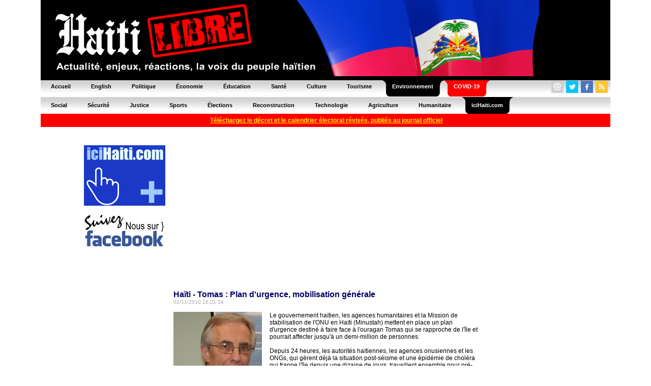

--- FILE ---
content_type: text/html; charset=UTF-8
request_url: https://www.haitilibre.com/article-1566-haiti-tomas-plan-d-urgence-mobilisation-generale.html
body_size: 8757
content:

	
<HTML>
<HEAD>
<meta http-equiv="Content-Type" content="text/html; charset=UTF-8" />
<title>Haïti - Tomas : Plan d'urgence, mobilisation générale - HaitiLibre.com : Toutes les nouvelles d’Haiti 7/7</title>
<META NAME="Description" CONTENT="Depuis 24 heures, les autorités haïtiennes, les agences onusiennes et les ONGs, qui gèrent déjà la situation post-séisme et une épidémie de choléra qui frappe l'île depuis une dizaine de jours, travaillent ensemble pour pré-positionner des stocks d'aide..." />
<META NAME="Keywords" CONTENT="Haiti nouvelles, Haiti news, diaspora, Jovenel Moïse, Aristide, Vaudou, Port-au-Prince,  épidémie, aéroports, corruption, accidents, procès, passeport, visa, Jacmel, sécurité, justice, politique, PetroCaribe, agriculture, déportations, République Dominicaine, épidémie, résultats, élections , baccalauréats, carnaval, tourisme, écologie, énergie, football, agriculture, environnement, construction" />
<meta NAME="ROBOTS" CONTENT="ALL" />
<meta NAME="Identifier-URL" CONTENT="www.haitilibre.com" />
<meta NAME="Category" CONTENT="news" />
<meta NAME="Copyright" CONTENT="Haitilibre.com" />
<meta NAME="revist-after" CONTENT="1" />
<meta name="google-site-verification" content="deOAqiPvERbVEJHqwg7OURgETEhqjE4QJM8qVOq63wY" />
<META name="y_key" content="a1270c7b6123a384">
<meta name="msvalidate.01" content="F7FBCFA6B48EB2EFACAAE8B3DE0F23A3" />
<meta name="alexaVerifyID" content="aRdDZ4OIyZb26nzjBrLv4i2vK4M" />
<meta property="og:image" content="https://www.haitilibre.com/images-a/g-1566.jpg"/>
<meta property="og:title" content="Haïti - Tomas : Plan d'urgence, mobilisation générale - HaitiLibre.com : Toutes les nouvelles d’Haiti 7/7"/>
<meta property="og:type" content="article" />
<meta property="og:url" content="https://www.haitilibre.com/article-1566-haiti-tomas-plan-d-urgence-mobilisation-generale.html"/>
<meta property="og:site_name" content="HaitiLibre.com"/>
<meta property="fb:admins" content="100001229370491" />
<meta property="og:description" content="Depuis 24 heures, les autorités haïtiennes, les agences onusiennes et les ONGs, qui gèrent déjà la situation post-séisme et une épidémie de choléra qui frappe l'île depuis une dizaine de jours, travaillent ensemble pour pré-positionner des stocks d'aide..." />


<LINK REL="SHORTCUT ICON" href="https://www.haitilibre.com/icones/favicon.ico">

<link rel=stylesheet href="/style/stylev3.css" type="text/css">
<link rel="stylesheet" type="text/css" href="/style/menuh.css" media="screen" />
<link rel="stylesheet" type="text/css" href="/style/menuh2.css" media="screen" />
<link rel="alternate" type="application/rss+xml" title="Haitilibre.com / Les dossiers" href="https://www.haitilibre.com/rss-dossiers.php"/>
<link rel="alternate" type="application/rss+xml" title="Haitilibre.com / Flash infos" href="https://www.haitilibre.com/rss-flash.php"/>

<script type='text/javascript' src='/js/prototype-1.7.3.js'></script>
<script src="/js/script.js" type="text/javascript"></script>


<script type="text/javascript">
function addToFavorites(){
var title = "HaitiLibre.com : Haïti - Tomas : Plan d'urgence, mobilisation générale";
var url  = "https://www.haitilibre.com/article-1566-haiti-tomas-plan-d-urgence-mobilisation-generale.html";
if (window.sidebar) // firefox
	window.sidebar.addPanel(title, url, "");
else if(window.opera && window.print){ // opera
	var elem = document.createElement('a');
	elem.setAttribute('href',url);
	elem.setAttribute('title',title);
	elem.setAttribute('rel','sidebar');
	elem.click();
} 
else if(document.all)// ie
	window.external.AddFavorite(url, title);
}
</script>

<script type="text/javascript">
function addToFavorites2(){
var title = "HaitiLibre.com : L'actualité d'Haiti, décryptage, enjeux, réactions, la voix du peuple Haïtien";
var url  = "https://www.haitilibre.com";
if (window.sidebar) // firefox
	window.sidebar.addPanel(title, url, "");
else if(window.opera && window.print){ // opera
	var elem = document.createElement('a');
	elem.setAttribute('href',url);
	elem.setAttribute('title',title);
	elem.setAttribute('rel','sidebar');
	elem.click();
} 
else if(document.all)// ie
	window.external.AddFavorite(url, title);
}
</script>

<!-- Google tag (gtag.js) -->
<script async src="https://www.googletagmanager.com/gtag/js?id=G-K1P6PDYBZX"></script>
<script>
  window.dataLayer = window.dataLayer || [];
  function gtag(){dataLayer.push(arguments);}
  gtag('js', new Date());

  gtag('config', 'G-K1P6PDYBZX');
</script>


<script async src="//pagead2.googlesyndication.com/pagead/js/adsbygoogle.js"></script>
<script>
     (adsbygoogle = window.adsbygoogle || []).push({
          google_ad_client: "ca-pub-4131778681161955",
          enable_page_level_ads: true
     });
</script>

</HEAD>
<BODY BGCOLOR="#000066" TEXT="#000000" LINK="#000080" VLINK="#800080" ALINK="#FF0000" LEFTMARGIN=0 MARGINWIDTH=0 TOPMARGIN=0 MARGINHEIGHT=0>
<DIV ALIGN="center">




<DIV ALIGN="center">
<TABLE WIDTH="1120" border="0" cellpadding="0" cellspacing="0" bgcolor="#000000">
  <TR>
  <!--header-2012-drapeau.png-->
    <TD WIDTH="100%"><a href="/"><img src="/images/header-2012-drapeau.png" height="150" width="980" border="0"></a></TD>
  </TR>
</TABLE>
</DIV>
<table border="0" cellpadding="0" cellspacing="0" width="1120">
<tr>
	<td>
	<ul class="glossymenu">
	<li><a href="/" title="Accueil"><b>Accueil</b></a></li>
	<li><a href="/en" title="English"><b>English</b></a></li>
	<li><a href="/cat-1-politique-1.html"><b>Politique</b></a></li>
	<li><a href="/cat-3-economie-1.html" title="Économie"><b>Économie</b></a></li>
	<li><a href="/cat-5-education-1.html" title="Éducation"><b>Éducation</b></a></li>
	<li><a href="/cat-2-sante-1.html" title="Santé"><b>Santé</b></a></li>
	<li><a href="/cat-4-culture-1.html" title="Culture"><b>Culture</b></a></li>
	<li><a href="/cat-16-tourisme-1.html" title="Tourisme"><b>Tourisme</b></a></li>
	<li class="current"><a href="/cat-14-environnement-1.html" title="Environnement"><b>Environnement</b></a></li>
	<li class="current3"><a href="/cat-17-covid-1.html" title="COVID-19"><b>COVID-19</b></a></li>
	</td>
	<td class="glossymenu" align="right">
	
<table border="0" cellpadding="0" cellspacing="0">
<tr>
	   <td colspan="5"><img src="/images/tr.gif" height="3" width="3"></td>
</tr>
<tr>
	    <td>
		<table border="0" cellpadding="0" cellspacing="0"><tbody><tr><td width="16"><a href="javascript:wo('/email', 600, 330)" target=""><img src="/icones/contact-24.png" height="24" width="24" border="0"></a></td><td><img src="/images/tr.gif" height="5" width="5"></td></tr></table>
		</td>
	   	<td>
		<table border="0" cellpadding="0" cellspacing="0"><tbody><tr><td width="16"><a href="https://twitter.com/haitilibre" target="_blank"><img src="/icones/twitter-24.png" height="24" width="24" border="0"></a></td><td><img src="/images/tr.gif" height="5" width="5"></td></tr></table>
		</td>
		<td>
		<table border="0" cellpadding="0" cellspacing="0"><tbody><tr><td width="16"><a href="https://www.facebook.com/HaitiLibreCom" target="_blank"><img src="/icones/facebook-24.png" height="24" width="24" border="0"></a></td><td><img src="/images/tr.gif" height="5" width="5"></td></tr></table>
		</td>
		<td>
		<table border="0" cellpadding="0" cellspacing="0"><tbody><tr><td width="16"><a href="/rss-flash.xml" target="_blank"><img src="/icones/rss-24.png" height="24" width="24" border="0"></a></td><td><img src="/images/tr.gif" height="5" width="5"></td></tr></table>
		</td>
</tr>		
</table>	
	</td>
</tr>
</table>

<table border="0" cellpadding="0" cellspacing="0" width="1120">
<tr>
	<td>
	<ul class="glossymenu2">
	<li><a href="/cat-6-social-1.html" title="Social"><b>Social</b></a></li>
	<li><a href="/cat-7-securite-1.html" title="Sécurité"><b>Sécurité</b></a></li>
	<li><a href="/cat-15-justice-1.html" title="Justice"><b>Justice</b></a></li>
	<li><a href="/cat-8-sports-1.html" title="Sports"><b>Sports</b></a></li>
	<li><a href="/cat-13-elections-1.html" title="Élections"><b>Élections</b></a></li>
	<li><a href="/cat-9-reconstruction-1.html" title="Reconstruction"><b>Reconstruction</b></a></li>
	<li><a href="/cat-10-technologie-1.html" title="Technologie"><b>Technologie</b></a></li>
	<li><a href="/cat-11-agriculture-1.html" title="Agriculture"><b>Agriculture</b></a></li>
	<li><a href="/cat-12-humanitaire-1.html" title="Humanitaire"><b>Humanitaire</b></a></li>
	<li class="current"><a href="https://www.icihaiti.com" title="iciHaiti.com"><b>iciHaiti.com</b></a></li>
</tr>
</table>
        <center><table cellpadding="1" cellspacing="5" border="0" bgcolor="#FF0000" width="1120" height="20">
    	<tr>
    		<td bgcolor="#FF0000" align="center"><span class="glyphicon glyphicon-download-alt">&nbsp;</span><a href="/article-46492-haiti-flash-le-cep-vient-de-publier-dans-le-moniteur-le-calendrier-electoral-revise.html"><font color=#FFFF00"><b>Téléchargez le décret et le calendrier électoral révisés, publiés au journal officiel</b></font></a></td>
    	</tr>
    </table></center>
	<br>
<!-- fin header -->

<!-- template_gd -->
<!-- template_gd --><DIV ALIGN="center">
<TABLE WIDTH="980" border="0" cellpadding="0" cellspacing="0" bgcolor="#FFFFFF">
  <TR bgcolor="#FFFFFF">
  	<TD WIDTH="15"><img src="/images/tr.gif" width="15" height="5"></TD>
    <TD WIDTH="160"><img src="/images/tr.gif" width="160" height="5"></TD>
	<TD WIDTH="15"><img src="/images/tr.gif" width="15" height="5"></TD>
    <TD WIDTH="100%"><img src="/images/tr.gif" width="600" height="5"></TD>
	<TD WIDTH="15"><img src="/images/tr.gif" width="15" height="5"></TD>
    <TD WIDTH="160"><img src="/images/tr.gif" width="160" height="5"></TD>
    <TD WIDTH="15"><img src="/images/tr.gif" width="15" height="5"></TD>	
  </TR>
  <TR>
  	<TD WIDTH="15"></TD>
    <TD WIDTH="160" HEIGHT="500" valign="top">
<br>

<table cellpadding="1" cellspacing="0" border="0" bgcolor="#FFFFFF" width="160">
	<tr>
		<td><a href="https://www.icihaiti.com/"><img src="/bannieres/banniere-icihaiti-fr-2.gif" width="160" height="119" border="0"></a></td>
	</tr>
	<tr>
		<td><a href="https://www.facebook.com/HaitiLibreCom" target="_blank"><img src="/bannieres/facebook-fr-1.gif" width="160" height="93" border="0"><br></a></td>
	</tr>		
	<tr>
		<td>
<script async src="https://pagead2.googlesyndication.com/pagead/js/adsbygoogle.js"></script>
<!-- haitilibre normal left fr 2018 -->
<ins class="adsbygoogle"
     style="display:block"
     data-ad-client="ca-pub-4131778681161955"
     data-ad-slot="2742887451"
     data-ad-format="auto"
     data-full-width-responsive="true"></ins>
<script>
(adsbygoogle = window.adsbygoogle || []).push({});
</script>
		</td>
	</tr>	
	<tr>
		<td>
			<img src="/images/tr.gif" height="5">
		</td>
	</tr>
	<tr>
		<td align="left" valign="top">
		<img src="/images/ici160x45.png" width="160" height="45"><br><br>
					<a href="https://www.icihaiti.com/article-46690-icihaiti-flash-visa-vitem-xi-pour-le-bresil-dispositions-particulieres.html">iciHaïti - FLASH : Visa Vitem XI pour le Brésil, dispositions particulières</a><br><img src="/images/tr.gif" height="6"><br>
						<a href="https://www.icihaiti.com/article-46688-icihaiti-gestion-des-dechets-delegation-haitienne-de-cap-haitien-a-santiago.html">iciHaïti - Gestion des déchets : Délégation haïtienne de Cap-Haïtien à Santiago</a><br><img src="/images/tr.gif" height="6"><br>
						<a href="https://www.icihaiti.com/article-46686-icihaiti-incident-des-haitiens-bloquent-l-autoroute-internationale-reliant-la-republique-dominicaine-a-haiti.html">iciHaïti - Incident : Des Haïtiens bloquent l’autoroute internationale reliant la République Dominicaine à Haïti</a><br><img src="/images/tr.gif" height="6"><br>
						<a href="https://www.icihaiti.com/article-46683-icihaiti-diplomatie-deux-nouveaux-ambassadeurs-a-port-au-prince.html">iciHaïti - Diplomatie : Deux nouveaux ambassadeurs à Port-au-Prince</a><br><img src="/images/tr.gif" height="6"><br>
						<a href="https://www.icihaiti.com/article-46681-icihaiti-coupe-du-monde-feminin-qualificationsu-17-maroc-2026.html">iciHaïti - Coupe du monde féminin : Qualifications  U-17 Maroc 2026</a><br><img src="/images/tr.gif" height="6"><br>
					<br><b><a href="https://www.icihaiti.com">+ de nouvelles</a></b>
		</td>
	</tr>
	<tr>
		<td>
			<img src="/images/tr.gif" height="10">
		</td>
	</tr>
	<tr>
		<td align="left" valign="top">
		<img src="/images/hl160x45.png" width="160" height="45"><br><br>
					<a href="/article-46691-haiti-actualite-zapping.html">Haïti - Actualité : Zapping…</a><br><img src="/images/tr.gif" height="6"><br>
						<a href="/article-46689-haiti-economie-vers-une-revision-de-l-impot-sur-le-revenu-des-personnes-physiques.html">Haïti - Économie : Vers une révision de l’impôt sur le revenu des personnes physiques</a><br><img src="/images/tr.gif" height="6"><br>
						<a href="/article-46687-haiti-flash-plus-de-8-100-haitiens-tues-en-11-mois-2025.html">Haïti - FLASH : Plus de 8,100 haïtiens tués en 11 mois (2025)</a><br><img src="/images/tr.gif" height="6"><br>
						<a href="/article-46685-haiti-flash-tentative-de-revocation-du-pm-mis-en-echec-par-les-usa.html">Haïti - FLASH : Tentative de révocation du P.M. mis en échec par les USA</a><br><img src="/images/tr.gif" height="6"><br>
						<a href="/article-46684-haiti-actualite-zapping.html">Haïti - Actualité : Zapping…</a><br><img src="/images/tr.gif" height="6"><br>
					<br><b><a href="/">+ de nouvelles</a></b>
		</td>
	</tr>	
	<tr>
		<td>
			<img src="/images/tr.gif" height="5">
		</td>
	</tr>	
</table>
<!--
<table cellpadding="1" cellspacing="0" border="0" bgcolor="#FFFFFF" width="160">	
	<tr>
		<td>
				<a href="/galeries-photos-haiti"><img src="/galeries-photos-haiti/images/p-1278878116-dsc-0111.jpg" border="0" hspace="0" vspace="7"></a><br>
		Camp Place St. Pierre - ©Timo Luege/IASC Shelter Cluster<br>
		<a href="/galeries-photos-haiti"><b>Voir la galerie photos...</b></a><br>
		<img src="/images/tr.gif" height="12" width="1">
		</td>
	<tr>
</table>
-->

<br>

	 

</TD>
	<TD WIDTH="15"></TD>
    <TD WIDTH="100%" valign="top">
<script async src="https://pagead2.googlesyndication.com/pagead/js/adsbygoogle.js"></script>
<!-- haitilibre normal full P1 fr 2018 -->
<ins class="adsbygoogle"
     style="display:block"
     data-ad-client="ca-pub-4131778681161955"
     data-ad-slot="2623892985"
     data-ad-format="auto"
     data-full-width-responsive="true"></ins>
<script>
(adsbygoogle = window.adsbygoogle || []).push({});
</script>

<br><img src="/images/tr.gif" height="6"><br>

<span class="titre16color">Haïti - Tomas : Plan d'urgence, mobilisation générale</span><br><span class="date">02/11/2010 15:21:34</span><br><br>

<table cellpadding="0" cellspacing="0" border="0" align="left">
	<tr>
		<td><img src="/images-a/g-1566.jpg"  alt="Haïti - Tomas : Plan d'urgence, mobilisation générale"></td>
		<td><img src="/images/tr.gif" width="15" height="1"></td>
	</tr>
</table>
			
			

Le gouvernement haïtien, les agences humanitaires et la Mission de stabilisation de l'ONU en Haïti (Minustah) mettent en place un plan d'urgence destiné à faire face à l'ouragan Tomas qui se rapproche de l'île et pourrait affecter jusqu'à un demi-million de personnes.<br />
<br />
Depuis 24 heures, les autorités haïtiennes, les agences onusiennes et les ONGs, qui gèrent déjà la situation post-séisme et une épidémie de choléra qui frappe l'île depuis une dizaine de jours, travaillent ensemble pour pré-positionner des stocks d'aide et se préparent à faire face maintenant à l'ouragan Tomas.<br />
<br />
« Cette tempête ne pouvait pas tomber à un moment plus délicat. Même si nous avons réalisé d'importants préparatifs et stocké de l'aide d'urgence à travers le pays, certains équipements essentiels manquent à cause des récents besoins liés à l'épidémie de choléra en cours », a déclaré le Coordonnateur des opérations humanitaires dans le pays, Nigel Fisher.<br />
<br />
« Avec le gouvernement, nous avons commencé à nous préparer avec ce dont nous disposons, en augmentant par exemple les distributions d'aide dans les camps de déplacés et en envoyant des camions vers la côte sud de l'île, mais nous sommes maintenant engagés dans une course pour mobiliser tout ce qui nous manque et dont nous avons besoin », a-t-il ajouté.<br />
<br />
La Direction de la Protection Civile (DPC) et la communauté humanitaire planifient sur la base de 100,000 familles (500 000 personnes) affectées par l'ouragan dans l'ouest et les départements du sud. En plus des stocks existants, les besoins prioritaires (ouragan et choléra) nécessitent :<br />
<ul><br />
<li>Bâches : 150,000 <br />
<li>Tentes : 200 <br />
<li>Couvertures : 100,000 <br />
<li>Bidons : 150,000 <br />
<li>Barres de savon : 90,000 <br />
<li>Comprimés de purification d'eau : au moins 90,000 <br />
<li>Kits d'hygiène : 90,000 <br />
<li>Seaux : 90,000 <br />
<li>Trousses d'urgence pour alimenter 10,000 personnes pendant 3 mois<br />
<li>Sachets de sels de réhydratation orale : 200,000 <br />
<li>Scies à chaîne pour couper les arbres<br />
<li>Citernes : nombre à déterminer<br />
</ul><br />
A cela s'ajoute le soutien à la logistique, avec notamment des radios et des mégaphones pour la diffusion continue d'informations sur l'épidémie de choléra et l'évolution de l'ouragan.<br />
<br />
Le PAM a pré positionné 1,100 tonnes de biscuits à haute valeur énergétique, 12 800 paniers alimentaires et 2 millions de rations. Le programme a travaillé avec le Gouvernement et les ONG partenaires pour permettre ce pré positionnement. Le PAM dispose actuellement dans le pays de 52 000 tonnes métriques de produits divers tels que du riz, des haricots, un mélange de maïs-soja, du sel, du sucre, de l'huile, « Supplementary Plumpy », Plumpy Doz et des rations humanitaires.<br />
<br />
« Nous avons besoin d'hébergement d'urgence. Nous avons besoin d'approvisionnement en eau et de matériel d'assainissement. Nous en avons besoin autant que possible, avant que la tempête Tomas frappe l'île », a poursuivi Nigel Fisher. « Avec nos homologues haïtiens, <b>nous lançons un appel aux donateurs, aux organisations de la région et aux partenaires humanitaires, pour qu'ils nous aident à obtenir ce dont nous avons besoin dans les temps</b> ».<br />
<br />
Les pénuries de matériel s'expliquent par l'épidémie de choléra qui est apparue il y a une dizaine de jours et qui a obligé les organisations à puiser dans les stocks disponibles. Si des bâches et des tentes sont par ailleurs régulièrement importées en Haïti, elles sont dans la majorité des cas immédiatement distribuées dans les camps de déplacés, où les pluies quasi-quotidiennes rendent les conditions de vie particulièrement délicates et le stockage de denrées presque impossible. Les stocks humanitaires ont également été utilisés lors des intempéries du 24 septembre.<br />
<br />
Dans ce contexte, les stocks de la région sont intensivement sollicités depuis le 30 octobre. Des bâches sont notamment arrivées du Panama, tandis que tous les camions tout-terrains contenant assez de carburant pour être autosuffisants pendant sept jours, ont été envoyés sur la côte sud, en prévision de l'arrivée de l'ouragan qui pourrait provoquer la coupure des routes et voies d'approvisionnement essentielles.<br />
<br />
À Port-au-Prince, où les Haïtiens vivant dans les camps de déplacés sont extrêmement vulnérables au vent et à la pluie, tous les stocks de bâche, de tente et de corde ont été mobilisés pour renforcer les abris. Des campagnes d'information sont en place pour sensibiliser la population aux risques et les inciter à se préparer.<br />
La Direction de la protection civile, l'organisme gouvernemental responsable de la réponse aux catastrophes, a également commencé à informer les populations du sud de l'île vivants dans des camps ou des zones inondables, en les invitant à trouver refuge chez des proches ayant des maisons sûres.<br />
<br />
La préparation à l'ouragan Tomas englobe aussi la gestion de l'épidémie de choléra en cours. Des plans ont été élaborés par les autorités pour continuer la prise en charge des malades pendant et après la tempête, les centres de traitement de l'épidémie n'étant pas destinés à résister à des ouragans. La teneur en chlore dans l'eau distribuée dans les camps et à Port-au-Prince a notamment été augmentée. Des campagnes d'information sont également en cours.<br />
<br />
« Cette tempête intervient à un moment où les organisations humanitaires sont déjà utilisées au maximum. Outre la préparation d'une réponse à grande échelle à l'ouragan, nous devons continuer à faire tout notre possible pour aider les gens à travers le pays à se protéger contre le choléra - et bien sûr continuer à répondre aux besoins permanents des survivants du séisme », a encore souligné le Coordonnateur des opérations humanitaires de l'ONU, Nigel Fisher. « Nous avons trois opérations majeures à réaliser simultanément, des défis humanitaires parmi les plus complexes que j'ai vus dans toute ma carrière », a-t-il conclu.<br />
<br />
Selon la presse, qui cite le Centre national américain des ouragans, l'ouragan Tomas a été rétrogradé en tempête tropicale dimanche mais devrait se renforcer en poursuivant sa route vers Haïti. Il a déjà provoqué samedi des dégâts matériels et des coupures d'électricité sur les îles de Sainte-Lucie (14 morts) et Saint-Vincent, dans l'archipel des îles du Vent, au sud de la Martinique.<br />
<br />
<B>Lire aussi :</B><br />
<a href="https://www.haitilibre.com/article-1562-haiti-climat-le-point-sur-tomas-haiti-en-alerte.html">https://www.haitilibre.com/article-1562-haiti-climat-le-point-sur-tomas-haiti-en-alerte.html</a><br />
<a href="https://www.haitilibre.com/article-1565-haiti-tomas-le-navire-uss-iwo-jima-fait-route-sur-haiti.html">https://www.haitilibre.com/article-1565-haiti-tomas-le-navire-uss-iwo-jima-fait-route-sur-haiti.html</a><br />
<a href="https://www.haitilibre.com/article-1557-haiti-tomas-une-aide-d-urgence-pour-environ-500-000-personnes-est-necessaire.html">https://www.haitilibre.com/article-1557-haiti-tomas-une-aide-d-urgence-pour-environ-500-000-personnes-est-necessaire.html</a><br />
<a href="https://www.haitilibre.com/article-1276-haiti-flash-infos-bilan-partiel-10-morts-et-de-nombreux-blesses.html">https://www.haitilibre.com/article-1276-haiti-flash-infos-bilan-partiel-10-morts-et-de-nombreux-blesses.html</a><br />
<a href="https://www.haitilibre.com/article-1286-haiti-climat-evaluation-de-lundi-11-000-familles-sinistrees.html">https://www.haitilibre.com/article-1286-haiti-climat-evaluation-de-lundi-11-000-familles-sinistrees.html</a><br />
<br />
HL/ HaïtiLibre / UN
<br><br>

<table border="0" width="100%" cellpadding="5" cellspacing="0">
<tr>
<td valign="top" width="40%">


<script type="text/javascript">
var socialtitreJS = "Haïti - Tomas : Plan d’urgence, mobilisation générale";
</script>

<a href="javascript:wo('https://twitter.com/intent/tweet?text='+encodeURIComponent(socialtitreJS)+'&url=https%3A%2F%2Fwww.haitilibre.com%2Farticle-1566-haiti-tomas-plan-d-urgence-mobilisation-generale.html&via=HaitiLibre', 550, 420)" target=""><IMG SRC="/icones/twitter.png" BORDER=0 WIDTH=48 HEIGHT=48 ALT="Twitter"></a>
<a href="javascript:wo('https://www.facebook.com/sharer.php?u=https%3A%2F%2Fwww.haitilibre.com%2Farticle-1566-haiti-tomas-plan-d-urgence-mobilisation-generale.html', 550, 420)" target=""><IMG SRC="/icones/facebook.png" BORDER=0 WIDTH=48 HEIGHT=48 ALT="Facebook"></a>
	<a href="https://www.haitilibre.com/rss-flash.xml" target="_blank"><IMG SRC="/icones/rss.png" BORDER=0 WIDTH=48 HEIGHT=48 ALT="Rss"></a>
	<img src="/images/tr.gif" width="12" height="48">
<br>
<A HREF="javascript:wo('/envoyerarticle/?id=1566', 350, 250)"><IMG SRC="/icones/envoyer.png" BORDER=0 WIDTH=110 HEIGHT=48 ALT="Envoyer l'article à..."></a>
<A HREF="/"><IMG SRC="/icones/nouvelles-du-jour.png" BORDER=0 WIDTH=110 HEIGHT=48 ALT="Nouvelles du Jour..."></a>
<br><A HREF="/en/news-1566-haiti-tomas-emergency-plan-general-mobilization.html"><IMG SRC="/icones/english.png" BORDER=0 WIDTH=110 HEIGHT=48 ALT="Read in English"></a><br><iframe src="https://www.facebook.com/plugins/like.php?locale=fr_FR&amp;app_id=158627087519551&amp;href=https%3A%2F%2Fwww.haitilibre.com%2Farticle-1566-haiti-tomas-plan-d-urgence-mobilisation-generale.html&amp;send=false&amp;layout=standard&amp;width=250&amp;show_faces=true&amp;action=like&amp;colorscheme=light&amp;font=arial&amp;height=80" scrolling="no" frameborder="0" style="border:none; overflow:hidden; width:250px; height:80px;" allowTransparency="true"></iframe>
</td>
<td valign="top">
<!--emplacement P1-->

</td>
</tr>
</table>
<br><br>

<table cellpadding="0" cellspacing="0" border="0" width="100%">
<tr><td>
<div id='zonescommentaireform' name='zonescommentaireform'>

<form method="post" name="form1">
<input type="hidden" name="idarticle" id="idarticle" value="1566">
<input type="hidden" name="action" id="action" value="sajoutcommentaire">
<TABLE cellpadding="0" cellspacing="2" border="0" align="left" width="100%">
  <TR>
  	<TD><span class="titre14">Réagissez à cet article</span></TD>
  </TR>
    <TR>
  	<TD><img src="/images/tr.gif" height="8"></TD>
  </TR>
  <TR>
    <TD>Pseudo :<br> <INPUT TYPE="text" NAME="pseudo" id="pseudo" value="" SIZE=40 MAXLENGTH=40 style="width: 80%;"></TD>
  </TR>  	
  <TR>
    <TD>Email :<br> <INPUT TYPE="text" NAME="email" id="email" value="" SIZE=40 MAXLENGTH=254 style="width: 80%;"><br><small><font color="red">Votre adresse email ne sera pas divulguée - Commentaire refusé si votre adresse email est fausse</font></small></TD>
  </TR>  
  <TR>
    <TD>
    <br>
	<textarea name="commentaire" id="commentaire" cols="40" rows="8" style="width: 100%" wrap="physical" onkeyup="CheckFieldLength(commentaire, 'charcount2', 'remaining2', 1500);" onkeydown="CheckFieldLength(commentaire, 'charcount2', 'remaining2', 1500);" onmouseout="CheckFieldLength(commentaire, 'charcount2', 'remaining2', 1500);"></textarea><br><small><span id="charcount2">0</span> caractères saisis.   |   <span id="remaining2">1500</span> caractères restants.</small>
	<br><small><a href="javascript:void window.open('/charte-de-moderation.html','cdm','width=600, height=330,scrollbars=yes')""><font color="red">Avant de réagir lisez notre charte de modération</font></a></small>
	</TD>	
  </TR>
  <TR>
    <TD align="right">
		<input value="Envoyez" onclick="if(validajoutcommentaire(this) === true){ sajoutcommentaire(Form.serialize(this.form)); return false;}else{return false;}" type="submit">
	</TD>
  </TR>
</TABLE>
</FORM>


	
	
	
	
</div>
</td></tr>
<tr><td>
<div id='zonecommentaire' name='zonecommentaire'>
<br><br>

<TABLE WIDTH="100%" cellpadding="1" cellspacing="0" border="0">
  <TR>
    <TD><img src="/images/tr.gif" height="3">
    </TD>
  </TR>

	<TR>
	<TD>&nbsp;</TD>
	</TR>

<TR>
	<TD><br><br></TD>
</TR>

</TABLE></div>
</td></tr>
</table>

</TD>
	<TD WIDTH="15"></TD>
    <TD WIDTH="160" valign="top"><br>

<table cellpadding="1" cellspacing="0" border="0" bgcolor="#FFFFFF" width="160">		
	<tr>
		<td>
<SCRIPT LANGUAGE="JavaScript" src="/poll/ajax243.js">
</SCRIPT>
<div id="text"></div>
<SCRIPT LANGUAGE="JavaScript">
getpoll('');
</SCRIPT>
		</td>
	</tr>	
	<tr>
		<td>
			<img src="/images/tr.gif" height="0">
		</td>
	</tr>
</table> 

<table cellpadding="1" cellspacing="0" border="0" bgcolor="#FFFFFF" width="160">	
	<tr>
		<td>
<script async src="https://pagead2.googlesyndication.com/pagead/js/adsbygoogle.js"></script>
<!-- haitilibre normal right fr 2018 -->
<ins class="adsbygoogle"
     style="display:block"
     data-ad-client="ca-pub-4131778681161955"
     data-ad-slot="3521616659"
     data-ad-format="auto"
     data-full-width-responsive="true"></ins>
<script>
(adsbygoogle = window.adsbygoogle || []).push({});
</script>
		</td>
	</tr>
</table>

<br> 
</TD>
    <TD WIDTH="15"></TD>
  </TR>  
</TABLE>
</DIV>
<!--conv-->
<!-- début bottom -->
<DIV ALIGN="center">
<TABLE WIDTH="980" border="0" cellpadding="0" cellspacing="0" bgcolor="#ffffff">
  <TR>
    <TD WIDTH="100%" height="5"><img src="/images/tr.gif" width="980" height="5"></TD>
  <TR>
  <TR>
    <TD WIDTH="100%" align="center" height="50" valign="middle" class="textfooter">
    <a href="/pourquoi-HaitiLibre.php" target="">Pourquoi HaïtiLibre ?</a> | 
    <a href="javascript:wo('/email', 600, 330)" target="">Contactez-nous</a> |
    <a href="javascript:void window.open('/charte-de-moderation.html','cdm','width=600, height=330,scrollbars=yes')"">Charte de modération</a> | 
    <a href="javascript:void window.open('/privacy-policy-fr.html','vp','width=600, height=330,scrollbars=yes')"">Privacy policy</a> |
    <a href="/en">English</a>
    <br>
    Copyright © 2010 - 2026 
    <br>
    Haitilibre.com -n
    </TD>
  </TR>
</TABLE>
</DIV>

<BR>
</DIV>
<!--ch-->
</BODY>
</HTML>
<!-- fin bottom -->


--- FILE ---
content_type: text/html; charset=utf-8
request_url: https://www.google.com/recaptcha/api2/aframe
body_size: 264
content:
<!DOCTYPE HTML><html><head><meta http-equiv="content-type" content="text/html; charset=UTF-8"></head><body><script nonce="dccthh6grzjcQfNDaTPP5g">/** Anti-fraud and anti-abuse applications only. See google.com/recaptcha */ try{var clients={'sodar':'https://pagead2.googlesyndication.com/pagead/sodar?'};window.addEventListener("message",function(a){try{if(a.source===window.parent){var b=JSON.parse(a.data);var c=clients[b['id']];if(c){var d=document.createElement('img');d.src=c+b['params']+'&rc='+(localStorage.getItem("rc::a")?sessionStorage.getItem("rc::b"):"");window.document.body.appendChild(d);sessionStorage.setItem("rc::e",parseInt(sessionStorage.getItem("rc::e")||0)+1);localStorage.setItem("rc::h",'1769112913189');}}}catch(b){}});window.parent.postMessage("_grecaptcha_ready", "*");}catch(b){}</script></body></html>